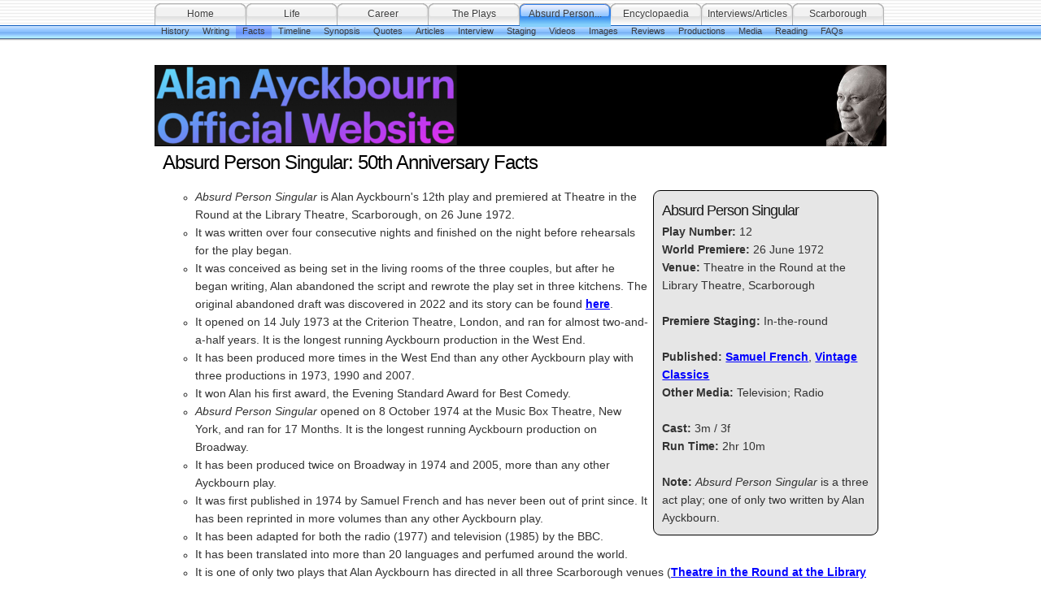

--- FILE ---
content_type: text/html
request_url: http://absurdpersonsingular.alanayckbourn.net/page-10/
body_size: 12334
content:
<!DOCTYPE html PUBLIC "-//W3C//DTD XHTML 1.0 Strict//EN" "http://www.w3.org/TR/xhtml1/DTD/xhtml1-strict.dtd">
<html xmlns="http://www.w3.org/1999/xhtml" lang="en">
	<head>
		
<meta http-equiv="Content-Type" content="text/html; charset=utf-8" />
		<meta name="referrer" content="same-origin" />
		<meta name="Title" content="Alan Ayckbourn's Official Website" />
		<meta name="Description" content="Alan Ayckbourn's Official Website: Absurd Person Singular" />
		<meta name="Copyright" content="Haydonning Ltd" />
		<meta name="Keywords" content="Ayckbourn, Absurd Person Singular" />
		<meta name="robots" content="index, follow" />
		<link rel="apple-touch-icon" sizes="180x180" href="http://absurdpersonsingular.alanayckbourn.net/resources/AA_180.png" />
<link rel="apple-touch-icon" sizes="167x167" href="http://absurdpersonsingular.alanayckbourn.net/resources/medium.png" />
<link rel="icon" type="image/png" href="http://absurdpersonsingular.alanayckbourn.net/resources/favicon_large.png" sizes="64x64" />
<link rel="icon" type="image/png" href="http://absurdpersonsingular.alanayckbourn.net/resources/favicon_medium.png" sizes="32x32" />
<link rel="apple-touch-icon" sizes="152x152" href="http://absurdpersonsingular.alanayckbourn.net/resources/small.png" />
<link rel="icon" type="image/png" href="http://absurdpersonsingular.alanayckbourn.net/resources/favicon_small.png" sizes="16x16" />

	<meta name="twitter:card" content="summary">
	<meta name="twitter:site" content="@twitter.com/ayckbourn">
	<meta name="twitter:creator" content="@twitter.com/ayckbourn">
	<meta name="twitter:title" content="Alan Ayckbourn's Official Website">
	<meta name="twitter:url" content="http://absurdpersonsingular.alanayckbourn.net/page-10/index.html">
	<meta property="og:type" content="website">
	<meta property="og:site_name" content="Absurd Person Singular">
	<meta property="og:title" content="Alan Ayckbourn's Official Website">
	<meta property="og:url" content="http://absurdpersonsingular.alanayckbourn.net/page-10/index.html">
		<title>Alan Ayckbourn's Official Website</title>
		<link rel="stylesheet" type="text/css" media="all" href="../rw_common/themes/aqualicious/consolidated-13.css?rwcache=740571465" />
		
		
		
		
		
		
		
		<script type="text/javascript" src="../rw_common/themes/aqualicious/javascript.js?rwcache=740571465"></script>
		
		
				<link rel='stylesheet' type='text/css' media='all' href='../rw_common/plugins/stacks/stacks.css?rwcache=740571465' />
		<link rel='stylesheet' type='text/css' media='all' href='files/stacks_page_page13.css?rwcache=740571465' />
        
        
        
        
		
        <meta name="formatter" content="Stacks v5.1.2 (6312)" >
		

		
	</head>
<body>
<div id="gradient"></div>
<div id="navcontainer"><!-- Start Navigation -->
	<ul><li><a href="http://www.alanayckbourn.net" rel="">Home</a></li><li><a href="http://biography.alanayckbourn.net" rel="">Life</a></li><li><a href="http://careers.alanayckbourn.net" rel="">Career</a></li><li><a href="http://plays.alanayckbourn.net" rel="">The Plays</a></li><li><a href="../" rel="" class="currentAncestor">Absurd Person...</a><ul><li><a href="../styled/" rel="">History</a></li><li><a href="http://writingabsurdpersonsingular.alanayckbourn.net" rel="">Writing</a></li><li><a href="./" rel="" id="current">Facts</a></li><li><a href="../styled-2/" rel="">Timeline</a></li><li><a href="../styled-4/" rel="">Synopsis</a></li><li><a href="../styled-5/" rel="">Quotes</a></li><li><a href="../page-2/" rel="">Articles</a></li><li><a href="../styled-14/" rel="">Interview</a></li><li><a href="../page18/" rel="">Staging</a></li><li><a href="../page-12/NewsInDepth.html" rel="">Videos</a></li><li><a href="../page/" rel="">Images</a></li><li><a href="../styled-8/" rel="">Reviews</a></li><li><a href="../page16/" rel="">Productions</a></li><li><a href="../styled-9/page17.html" rel="">Media</a></li><li><a href="../styled-13/" rel="">Reading</a></li><li><a href="../styled-15/" rel="">FAQs</a></li></ul></li><li><a href="http://encyclopedia.alanayckbourn.net" rel="">Encyclopaedia</a></li><li><a href="http://interviews.alanayckbourn.net" rel="">Interviews/Articles</a></li><li><a href="http://www.theatre-in-the-round.co.uk" rel="">Scarborough</a></li></ul>
</div><!-- End navigation -->

<div id="container"><!-- Start container -->
	<div id="pageHeader"><!-- Start page header -->
		<img src="../rw_common/images/Header - Colour_02.jpg" width="900" height="100" alt=""/>
		<h1></h1>
		<h2></h2>
	</div><!-- End page header -->

	<div id="sidebarContainer"><!-- Start Sidebar wrapper -->
		<div id="sidebar"><!-- Start sidebar content -->
			<h1 class="sideHeader"></h1><!-- Sidebar header -->
			 <br /><!-- sidebar content you enter in the page inspector -->
			 <!-- sidebar content such as the blog archive links -->
		</div><!-- End sidebar content -->
	</div><!-- End sidebar wrapper -->
	
	<div id="contentContainer"><!-- Start main content wrapper -->
		<div id="content"><!-- Start content -->
			<div class="contentSpacer"></div><!-- this makes sure the content is long enough for the design -->
			
<div id='stacks_out_1' class='stacks_top'><div id='stacks_in_1' class=''><div id='stacks_out_5' class='stacks_out'><div id='stacks_in_5' class='stacks_in text_stack'><h1>Absurd Person Singular: 50th Anniversary Facts</h1></div></div><div id='stacks_out_2' class='stacks_out'><div id='stacks_in_2' class='stacks_in com_yourhead_stack_float_stack'><div id='stacks_in_2_float'><div id='stacks_out_13' class='stacks_out'><div id='stacks_in_13' class='stacks_in text_stack'><h2>Absurd Person Singular</h2><span style="font-size:14px; font-weight:bold; ">Play Number: </span><span style="font-size:14px; ">12<br /></span><span style="font-size:14px; font-weight:bold; ">World Premiere:</span><span style="font-size:14px; "> 26 June 1972<br /></span><span style="font-size:14px; font-weight:bold; ">Venue:</span><span style="font-size:14px; "> Theatre in the Round at the Library Theatre, Scarborough<br /><br /></span><span style="font-size:14px; font-weight:bold; ">Premiere Staging: </span><span style="font-size:14px; ">In-the-round<br /><br /></span><span style="font-size:14px; font-weight:bold; ">Published:</span><span style="font-size:14px; "> </span><span style="font-size:14px; font-weight:bold; "><a href="https://www.concordtheatricals.co.uk/s/899/absurd-person-singular">Samuel French</a></span><span style="font-size:14px; ">, </span><span style="font-size:14px; font-weight:bold; "><a href="https://www.penguin.co.uk/books/409934/three-plays---absurd-person-singular-absent-friends-bedroom-farce-by-alan-ayckbourn/9780099541639">Vintage Classics</a></span><span style="font-size:14px; "><br /></span><span style="font-size:14px; font-weight:bold; ">Other Media: </span><span style="font-size:14px; ">Television; Radio<br /></span><span style="font-size:14px; "><br /></span><span style="font-size:14px; font-weight:bold; ">Cast: </span><span style="font-size:14px; ">3m / 3f<br /></span><span style="font-size:14px; font-weight:bold; ">Run Time: </span><span style="font-size:14px; ">2hr 10m<br /><br /></span><span style="font-size:14px; font-weight:bold; ">Note:</span><span style="font-size:14px; "> </span><span style="font-size:14px; "><em>Absurd Person Singular</em></span><span style="font-size:14px; "> is a three act play; one of only two written by Alan Ayckbourn.<br /></span></div></div></div><ul class="circle"><li><span style="font-size:14px; "><em>Absurd Person Singular </em></span><span style="font-size:14px; ">is Alan Ayckbourn's 12th play and premiered at Theatre in the Round at the Library Theatre, Scarborough, on 26 June 1972.</span></li><li><span style="font-size:14px; ">It was written over four consecutive nights and finished on the night before rehearsals for the play began.</span></li><li><span style="font-size:14px; ">It was conceived as being set in the living rooms of the three couples, but after he began writing, Alan abandoned the script and rewrote the play set in three kitchens. The original abandoned draft was discovered in 2022 and its story can be found </span><span style="font-size:14px; font-weight:bold; "><a href="http://writingabsurdpersonsingular.alanayckbourn.net" title="Writing">here</a></span><span style="font-size:14px; ">.</span></li><li><span style="font-size:14px; ">It opened on 14 July 1973 at the Criterion Theatre, London, and ran for almost two-and-a-half years. It is the longest running Ayckbourn production in the West End.</span></li><li><span style="font-size:14px; ">It has been produced more times in the West End than any other Ayckbourn play with three productions in 1973, 1990 and 2007.</span></li><li><span style="font-size:14px; ">It won Alan his first award, the Evening Standard Award for Best Comedy.</span></li><li><span style="font-size:14px; "><em>Absurd Person Singular</em></span><span style="font-size:14px; "> opened on 8 October 1974 at the Music Box Theatre, New York, and ran for 17 Months. It is the longest running Ayckbourn production on Broadway.</span></li><li><span style="font-size:14px; ">It has been produced twice on Broadway in 1974 and 2005, more than any other Ayckbourn play.</span></li><li><span style="font-size:14px; ">It was first published in 1974 by Samuel French and has never been out of print since. It has been reprinted in more volumes than any other Ayckbourn play.</span></li><li><span style="font-size:14px; ">It has been adapted for both the radio (1977) and television (1985) by the BBC.</span></li><li><span style="font-size:14px; ">It has been translated into more than 20 languages and perfumed around the world.</span></li><li><span style="font-size:14px; ">It is one of only two plays that Alan Ayckbourn has directed in all three Scarborough venues (</span><span style="font-size:14px; font-weight:bold; "><a href="http://careers.alanayckbourn.net/page-80/page-83/styled-7/" target="self">Theatre in the Round at the Library Theatre</a></span><span style="font-size:14px; ">, the </span><span style="font-size:14px; font-weight:bold; "><a href="http://careers.alanayckbourn.net/page-80/page-83/styled-9/">Stephen Joseph Theatre In The Round</a></span><span style="font-size:14px; "> and the </span><span style="font-size:14px; font-weight:bold; "><a href="http://careers.alanayckbourn.net/page-80/page-83/styled-12/">Stephen Joseph Theatre</a></span><span style="font-size:14px; ">).</span></li><li><span style="font-size:14px; ">In 2018, it was named by The Times as one of the 50 greatest plays and it has featured in numerous lists, articles and books of significant plays of the 20th century and British theatre.</span></li></ul><span style="font-size:14px; "><em>Article by Simon Murgatroyd. &copy; Haydonning Ltd, 2002 - 2024, all rights reserved. Please do not reproduce in any form without written consent of the copyright holder.</em></span></div></div></div></div>

			<div class="clear"></div>
			<div class="clearer"></div>
		</div><!-- End content -->
	</div><!-- End main content wrapper -->

	<div class="clearer"></div>
	<div id="footer"><!-- Start Footer -->
		<div id="breadcrumbcontainer"><!-- Start the breadcrumb wrapper -->
			
		</div><!-- End breadcrumb -->
		<p>All material &copy; Haydonning Ltd, 2002 - 2022, all rights reserved, except where explicitly stated. Do not reproduce without written consent of the copyright holder. Portrait of Alan Ayckbourn &copy; Andrew Higgins. <a href="#" class="8BBF5C29-E39A-4160-B42C-B2AE2C2F80A3">Contact Me</a><script type="text/javascript">(function(){ var _rwObsfuscatedHref0 = "mai";var _rwObsfuscatedHref1 = "lto";var _rwObsfuscatedHref2 = ":ad";var _rwObsfuscatedHref3 = "min";var _rwObsfuscatedHref4 = "@al";var _rwObsfuscatedHref5 = "ana";var _rwObsfuscatedHref6 = "yck";var _rwObsfuscatedHref7 = "bou";var _rwObsfuscatedHref8 = "rn.";var _rwObsfuscatedHref9 = "net";var _rwObsfuscatedHref = _rwObsfuscatedHref0+_rwObsfuscatedHref1+_rwObsfuscatedHref2+_rwObsfuscatedHref3+_rwObsfuscatedHref4+_rwObsfuscatedHref5+_rwObsfuscatedHref6+_rwObsfuscatedHref7+_rwObsfuscatedHref8+_rwObsfuscatedHref9; Array.from(document.getElementsByClassName("8BBF5C29-E39A-4160-B42C-B2AE2C2F80A3")).forEach(function(x){x.href = _rwObsfuscatedHref});})()</script></p>
	</div><!-- End Footer -->
</div><!-- End container -->
</body>
</html>


--- FILE ---
content_type: text/css
request_url: http://absurdpersonsingular.alanayckbourn.net/rw_common/themes/aqualicious/consolidated-13.css?rwcache=740571465
body_size: 26450
content:

@media only screen {/* @group General Styles */body {text-align: center;margin: 0 0 10px 0;padding: 0;background-color: #eff1f2;}p {}b, strong {}a:link {text-decoration: underline;}a:visited {}a:hover, a:active {text-decoration: none;}img {border-style: none;}.image-left {float: left;margin: 6px 6px 6px 0;}.image-right {float: right;margin: 6px 0 6px 6px;}/* @end *//* @group Layout */#gradient {position: absolute;top: 48px;left: 0;z-index: 0;width: 100%;height: 508px;}.clearer {clear: both;}#container { margin: 0px auto;text-align: left;position: relative;z-index: 20;}#pageHeader {border-bottom: 1px solid #a1a4a8;height: 90px;display: block;position: relative;}#pageHeader img {float: left;margin-right: 10px;}#pageHeader h1 {font: bold 2.1em  'Lucida Grande', Geneva, Arial, Verdana, sans-serif;color: #000000;padding: 10px 0 0 10px;margin: 0;}#pageHeader h2 {color: #a1a5a9;padding-left: 10px;margin: 0;padding-bottom: 10px;font-size: 1.1em;font-weight: normal;}#contentContainer {padding-bottom: 20px;font-size: 0.8em;}#contentContainer #content {padding: 10px;}.contentSpacer {float:right;width:1px;}.clear {clear:both;height:1px;overflow:hidden;}#sidebarContainer {width: 199px;padding-bottom: 20px;font-size: 0.8em;}#sidebarContainer #sidebar {padding: 10px;}#sidebarContainer .sideHeader {font-weight: bold;margin: 0;font-size: 1.4em;}#footer {color: #808080;text-align: center;font-size: 0.7em;}#footer p {padding: 0 0 10px 0;margin: 0;}#footer a:link, #footer a:visited {}#footer a:hover, #footer a:active {}/* @end *//* @group Bread-crumb */#breadcrumbcontainer {text-align: center;padding-top: 10px;padding-bottom: 15px;margin-bottom: 15px;border-bottom: 1px solid #a0a5a7;}#breadcrumbcontainer ul {list-style: none;margin: 0;padding: 0;}#breadcrumbcontainer li {display: inline;padding: 0;}#breadcrumbcontainer a {}#breadcrumbcontainer a:hover {}/* @end *//* @group Toolbar *//* Toolbar Styles */#navcontainer {width: 100%;height: 48px;display: block;position: relative;font-size: 0.8em;margin-bottom: 32px;}#navcontainer #current {text-shadow: none;}#navcontainer .currentAncestor {text-shadow: none;}/* Parent - Level 0 */#navcontainer ul {height: 48px;list-style: none;margin: 0;background: url(images/menu_starter.png) no-repeat left top;padding: 0 0 0 1px;position: relative;z-index: 10;}#navcontainer li {display: inline;float: left;}#navcontainer a{margin-top: 4px;width: 112px;height: 23px;display: block;background-image: url(images/button_normal.png);background-repeat: no-repeat;background-position: left top;position: relative;z-index: 7;text-decoration: none;padding-top: 7px;color: #3c3c3c;text-shadow: 0px 1px 0px #ffffff;text-align: center;}#navcontainer a:hover {text-shadow: none;}#navcontainer a:active {}/* Child - Level 1 */#navcontainer ul ul {position: absolute;left: 0;top: 28px;width: inherit;font-size: 0.99em;z-index: 9;background: none;margin: 0;padding: 0;}#navcontainer ul ul li {}#navcontainer ul ul a {background: none;padding-top: 1px;width: auto;float: left;padding: 0 8px;height: 15px;position: relative;z-index: 8;}#navcontainer ul ul a:hover{text-shadow: 0px 1px 0px #ffffff;}#navcontainer ul ul #current{height: 15px;text-shadow: none;}#navcontainer ul ul .currentAncestor {height: 15px;text-shadow: none;}/* Child - Level 2 */#navcontainer ul ul ul {position: absolute;left: 10px;top: 20px;width: inherit;margin: 0;white-space: nowrap;padding: 0px 0px 0px 10px;}#navcontainer ul ul ul li {}#navcontainer ul ul ul li a {color: #121212;text-shadow: none;}#navcontainer ul ul ul li a:hover {text-decoration: underline;background: none;text-shadow: none;}#navcontainer ul ul ul #current {font-weight: normal;background: none;text-shadow: none;text-decoration: underline;}#navcontainer ul ul ul ul {display: none;}/* @end *//* @group Global Classes */.standout, blockquote {border: 1px solid #e2e2e2;background: #f1f1f1;color: #666666;margin: 0 10px;font-weight: bold;padding-right: 10px;padding-left: 10px;}h1 {font-family: Verdana, Arial, Helvetica, sans-serif;color: #000;margin: 0px;}h2 {font-family: Verdana, Arial, Helvetica, sans-serif;color: #191919;margin: 0px;}h3 {font-family: Verdana, Arial, Helvetica, sans-serif;color: #333333;margin: 0px;}h4 {font-family: Verdana, Arial, Helvetica, sans-serif;color: #4c4c4c;margin: 0px;}.imageStyle {}/* Main content area unordered list styles */#contentContainer #content ul {}#contentContainer #content li {}ul.disc {list-style-type: disc;}ul.circle {list-style-type: circle;}ul.square {list-style-type: square;}ol.arabic-numbers {list-style-type: decimal;}ol.upper-alpha {list-style-type: upper-alpha;}ol.lower-alpha {list-style-type: lower-alpha;}ol.upper-roman {list-style-type: upper-roman;}ol.lower-roman {list-style-type: lower-roman;}/* Sidebar area unordered list styles */#sidebarContainer #sidebar ul {}#sidebarContainer #sidebar li {} /* Table Styles */table {font-size: 1em;}/* @end *//* @group Blog *//* @group Archive Page */.blog-archive-background {}.blog-entry-summary {margin-bottom: 10px;}.blog-archive-headings-wrapper {padding-bottom: 10px;border-bottom: Solid 1px #e2e2e2;}.blog-archive-entries-wrapper {}.blog-archive-month {font-weight: bold;font-size: 1.4em;}.blog-archive-link { }/* @end *//* @group Tag Cloud */ul.blog-tag-cloud {margin: 0 0 10px;padding: 0;text-align: justify;}ul.blog-tag-cloud li {display: inline;padding-right: 5px;}.blog-tag-size-1 {font-size: 0.8em;}.blog-tag-size-2 {font-size: 0.85em;}.blog-tag-size-3 {font-size: 0.9em;}.blog-tag-size-4 {font-size: 0.95em;}.blog-tag-size-5 {font-size: 1em;}.blog-tag-size-6 {font-size: 1.05em;}.blog-tag-size-7 {font-size: 1.1em;}.blog-tag-size-8 {font-size: 1.15em;}.blog-tag-size-9 {font-size: 1.2em;}.blog-tag-size-10 {font-size: 1.25em;}.blog-tag-size-11 {font-size: 1.3em;}.blog-tag-size-12 {font-size: 1.35em;}.blog-tag-size-13 {font-size: 1.4em;}.blog-tag-size-14 {font-size: 1.45em;}.blog-tag-size-15 {font-size: 1.5em;}.blog-tag-size-16 {font-size: 1.55em;}.blog-tag-size-17 {font-size: 1.6em;}.blog-tag-size-18 {font-size: 1.65em;}.blog-tag-size-19 {font-size: 1.7em;}.blog-tag-size-20 {font-size: 1.75em;}/* @end */.blog-entry {padding-bottom: 30px;margin-bottom: 30px;border-bottom: 1px solid #a1a4a8;}.blog-entry-title {letter-spacing: normal;text-align: justify;font: bold 1.4em 'Lucida Grande', Geneva, Arial, Verdana, sans-serif;color: #000000;}.blog-entry-title a {text-decoration: none;}.blog-entry-date {color: #a1a5a9;font-size: 0.95em;margin-bottom: 0.9em;}.blog-read-more {display: block;padding-top: 10px;font-style: italic;}/*Styles the category link next to the date */.blog-entry-category {}.blog-entry-category a:link, .blog-entry-category a:visited {}.blog-entry-body {text-align: justify;padding: 0px;}.blog-entry-comments {margin-top: 10px;}a.blog-comment-link { }a.blog-trackback-link { }/* styles the archives in the blog sidebar */#blog-archives {margin-bottom: 10px;}.blog-archive-link-enabled {}.blog-archive-link-disabled {}/* Styles the blog categories in the blog sidebar */#blog-categories {margin-bottom: 10px;}.blog-category-link-enabled {}.blog-category-link-disabled {}/* Styles the blog RSS feeds in the blog sidebar */#blog-rss-feeds {margin-bottom: 10px;}.blog-rss-link {padding-left: 15px;background: url(images/rss_icon.png) no-repeat left 2px;}.blog-comments-rss-link {padding-left: 15px;background: url(images/rss_icon.png) no-repeat left 2px;}/* @end *//* @group File Sharing */.filesharing-description {background: #e2eeff;color: #000000;font-weight: bold;font-size: 11px;padding: 5px;margin: 0px;}.filesharing-item {padding: 0px;margin: 0px;}.filesharing-item-title {}.filesharing-item-title a:link {color: #0000ee;text-decoration: underline;background: #f6f6f6 no-repeat url(images/down_arrow.png) 440px 6px;padding: 5px;display: block;}.filesharing-item-title a:hover {text-decoration: none;}.filesharing-item-description {text-align: justify;font: normal 0.85em Verdana, Arial, Helvetica, sans-serif;padding: 5px;margin-bottom: 5px;}/* @end *//* @group Photo Album *//* @group Index Page (Thumbnail view) */.album-title {padding: 5px;font-size: 2.1em;font-weight: bold;text-align: center;color: #000000;}.album-description {padding: 5px;font-size: 1em;font-weight: normal;color: #a1a5a9;text-align: left;margin-bottom: 80px;}.album-wrapper {display: block;width: 99%;position: relative;}.thumbnail-wrap {text-align: center;position: relative;float: left;margin-bottom: 65px;margin-right: 25px;display: block;}.thumbnail-frame {padding: 5px;background: #f3f3f3;margin: 0px 1px 1px 0px;position: absolute;    bottom: 0;    left: 0;}.thumbnail-frame a {}.thumbnail-frame a:hover {}.thumbnail-frame img {margin: auto;    border: none;}.thumbnail-caption {color: #000000;font: bold 0.85em   'Lucida Grande', Geneva, Arial, Verdana, sans-serif;margin: 0;padding: 5px 0 0 0;height: 35px;display: block;}/* @end *//* @group Single Page (Photo view) */.photo-background {font-family: Verdana, Arial, Helvetica, sans-serif;padding: 5px;background: none;}.photo-navigation { background: #f1f1f1;color: #5b5b5b;text-align: center;font-family: 'Lucida Grande', Geneva, Arial, Verdana, sans-serif;padding: 5px;margin: 10px 10px 1px 10px;}.photo-navigation a {text-decoration: underline;}.photo-navigation a:hover {text-decoration: none;}.photo-frame{background: #f3f3f3;padding: 10px;margin-bottom: 10px;}.photo-links {padding: 0px;margin: 0;font-size: 0.85em;}.photo-title {padding: 0px;font-weight: bold;font-size: 1.2em;color: #000000;margin: 0px;}.photo-caption {padding: 0px;color: #000000;font-size: 0.85em;font-weight: normal;}/* @group EXIF data *//* Data wrapper */.exif-data {font-size: 0.85em;}.exif-data p {margin: 0 0 5px 0;padding: 0;}/* p tag classes for all exif data */p.exif-version {}p.exif-colour-space {}p.exif-focal-length {}p.exif-dimensions {}p.exif-pixel-y-dimension {}p.exif-pixel-x-dimension {}p.exif-oecf-value {}p.exif-subsec-time-original {}p.exif-exposure-mode {}p.exif-spatial-frequency-response {}p.exif-scene-capture-type {}p.exif-subject-location {}p.exif-shutter-speed {}p.exif-datetime-original {}p.exif-subsec-time {}p.exif-compressed-bits-per-pixel {}p.exif-flash-energy {}p.exif-saturation {}p.exif-brightness {}p.exif-exposure-time {}p.exif-f-number {}p.exif-file-source {}p.exif-gain-control {}p.exif-subject-area {}p.exif-cfa-pattern {}p.exif-scene-type {}p.exif-white-balance {}p.exif-flash {}p.exif-exposure-index {}p.exif-flashpix-version {}p.exif-device-setting-description {}p.exif-focalplane-x-resolution {}p.exif-image-uniqueid {}p.exif-components-configuration {}p.exif-light-source {}p.exif-sensing-method {}p.exif-aperture {}p.exif-sharpness {}p.exif-exposure-program {}p.exif-subject-distance {}p.exif-subsec-time-digitized {}p.exif-contrast {}p.exif-focalplane-resolution-unit {}p.exif-gamma {}p.exif-35mm-focal-length {}p.exif-datetime-digitized {}p.exif-subject-distance-range {}p.exif-custom-rendered {}p.exif-max-aperture {}p.exif-sound-file {}p.exif-metering-mode {}p.exif-spectral-sensitivity {}p.exif-exposure-bias {}p.exif-focalplane-y-resolution {}p.exif-iso-rating {}p.exif-maker-note {}p.exif-digital-zoom-ratio {}p.exif-user-comment {}/* @end *//* @end *//* @end *//* @group Quicktime Page */.movie-description {text-align: center;margin: 5px;}/* @end *//* @group Quicktime Album *//* @group Index Page (Movie Thumbnail view) */.movie-page-title {font-weight: bold;text-align: center;font-size: 2.1em;}.movie-page-description {padding: 5px;font-size: 13px;font-weight: normal;color: #a1a5a9;text-align: left;}.movie-thumbnail-frame {float: left;display: inline;padding: 5px;background: #f3f3f3;margin: 5px;width: 132px;height: 132px;text-align: center;}.movie-thumbnail-caption {color: #000000;font: bold 0.85em   'Lucida Grande', Geneva, Arial, Verdana, sans-serif;padding-top: 5px;text-align: center;}/* @end *//* @group Single Page (Movie View) */.movie-background {background: #f3f3f3;}.movie-frame {padding: 5px;text-align: center;}.movie-title {text-align: center;color: #000000;font: bold 1.1em 'Lucida Grande', Geneva, Arial, Verdana, sans-serif;padding-top: 5px;}/* @end *//* @end *//* @group Contact Form */.message-text { } .required-text { } .form-input-field { } .form-input-button { } /* @end *//* @group JS-Kit Override */.js-singleCommentBodyT {display: block;padding-top: 17px !important;}.js-singleCommentHeader {padding: 0 8px !important;}.js-OldComments,.js-commentFieldLabel,.js-pmFieldLabel,.js-singleCommentBody,.js-singleCommentKarmaComMod,.js-commentBodyLabel,.js-commentCmtTextarea,.js-commentAvatarArea,.js-OldCommentsWrap,.js-OldComments,.js-CreateCommentFieldsWrap,.js-CreateCommentFields,.js-commentCmtTextarea,.js-kit-comments div {clear: none !important;}.js-singleCommentText {display: block !important;clear: both !important;}.js-kit-comments br {display: none !important;}.js-singleCommentBody br {display: block !important;}/* @end *//* @group Disqus */#dsq-comments-title {    clear:none !important;} #dsq-content .dsq-options {    clear:none !important;}#dsq-thread-settings  {    clear:none !important;}#dsq-content div {    clear:none !important;}.dsq-button{    float:none ! important;}/* @end *//* @group Sitemap */.rw-sitemap ul {    margin: 0;    padding: 0;    list-style-type: disc;    list-style-position: inside;}.rw-sitemap ul li {    margin: 0 0 10px 0;}.rw-sitemap ul li:last-child {    margin: 0;}.rw-sitemap ul li li {    margin: 0 0 5px 0;}.rw-sitemap ul li li:last-child {    margin: 0;}.rw-sitemap ul ul {    padding: 0 0 0 20px;    list-style-type: square;}.rw-sitemap ul ul ul {    list-style-type: circle;}/* @end */a:link,.blog-entry-title a:hover {color: #163af1;}a:visited {color: #641b94;}#navcontainer {background: url(images/blue/menu_bg.png) repeat-x;}#navcontainer #current,#navcontainer .currentAncestor,#navcontainer a:hover {background-image: url(images/blue/button_over.png);}#navcontainer ul ul a {text-shadow: none;}#navcontainer ul ul a:hover,#navcontainer ul ul #current,#navcontainer ul ul .currentAncestor {background: repeat-x url(images/blue/submenu_over.png) center top;text-shadow: none;}#navcontainer ul ul ul li a:hover {color: #0080ff;}#navcontainer ul ul ul #current {color: #0080ff;}#sidebarContainer {display: none;}#contentContainer {width: auto;border: none;margin: 0;}body {color: #333;font-family: 'Lucida Grande', Geneva, Arial, Verdana, sans-serif;font-size: 0.9em;}#container {line-height: 1.6;font-size: 1.05em;}#pageHeader h1 {font-weight: normal;}h1, h2, h3, h4 {font-family: 'Lucida Grande', Geneva, Arial, Verdana, sans-serif;color: #000000;letter-spacing: -1px;font-weight: normal;}h2 {color: #191919;}h3 {color: #333333;}h4 {color: #4c4c4c;}.blog-entry-title a {color: #333;}body {background-color: #fff;}#gradient {background: url(images/menu_shadow.png) repeat-x;height: 2px;}#container,#navcontainer ul,#navcontainer ul ul,#navcontainer ul ul ul {margin: 0 auto;width: 900px;}
}

@media only handheld {/*<group=General Styles>*/body {text-align: left;font-family: Verdana, Arial, Helvetica, sans-serif;font-size: 0.9em;margin: 0px;padding: 0;white-space: pre;}p {}b, strong {}a:link {color: #0000ff;text-decoration: underline;}a:visited {color: #681796;}a:hover, a:active {text-decoration: none;background: #0000ff;color: #ffffff;}img {max-width: 99%;}.image-left {}.image-right {}/*</group>*//*<group=Layout>*/#container { background: #ffffff;background-image: none;width: 100%;}#pageHeader {height: auto;text-align: left;margin-bottom: 8px;background: #000000;padding: 3px;border-bottom: solid #191919 2px;}#pageHeader img {position: relative;top: auto;right: auto;}#pageHeader h1 {color: #ffffff;font-size: 1.3em;margin: 0 0 5px;padding-top: 0px;font-weight: bold;}#pageHeader h2 {font-size: 1.1em;margin: 0;color: #ffffff;font-weight: normal;}#contentContainer {margin: 0px;display: block;width: auto;}#contentContainer #content {margin: 0;padding: 0;}#sidebarContainer {float: none;width: auto;display: block;margin-bottom: 10px;padding-bottom: 10px;border-bottom: 1px solid #808080;}#sidebarContainer #sidebar {margin: 0;padding: 0px;}#sidebarContainer .sideHeader {color: #000000;font-weight: bold;margin-bottom: 5px;}#footer { width: auto;text-align: left;padding: 0px;margin: 0;}#footer p {}#footer a:link, #footer a:visited {}#footer a:hover, #footer a:active {}/*</group>*//*<group=Bread-crumb>*/#breadcrumbcontainer {margin-bottom: 5px;}#breadcrumbcontainer ul {list-style: none;margin: 0;padding: 0;}#breadcrumbcontainer li {display: inline;padding: 0;margin: 0;}#breadcrumbcontainer a {padding: 0;}#breadcrumbcontainer a:hover {}/*</group>*//*<group=Toolbar>*//* Toolbar Styles */#navcontainer {color: #000000;margin: 0 0 10px 0;padding: 0;}#navcontainer #current {}#navcontainer #current:hover {}#navcontainer .currentAncestor {}/* Parent - Level 0 */#navcontainer ul{margin: 0;padding: 0;list-style-type: none;}#navcontainer li {margin: 0;padding: 0;}#navcontainer a {padding: 0;}#navcontainer a:hover {}#navcontainer a:active {}/* Child - Level 1 */#navcontainer ul ul {list-style-type: none;margin-left: 2px;padding: 0;color: black;}#navcontainer ul ul li {padding-left: 5px;}#navcontainer ul ul a {padding: 0;}#navcontainer ul ul a:hover{}#navcontainer ul ul #current{}/* Child - Level 2 */#navcontainer ul ul ul {}#navcontainer ul ul ul li {padding-left: 10px;}#navcontainer ul ul ul a{}#navcontainer ul ul ul a:hover{}/* Child Level 3 */#navcontainer ul ul ul {}#navcontainer ul ul ul ul li {padding-left: 15px;}#navcontainer ul ul ul ul a{}#navcontainer ul ul ul ul a:hover{}/* Child Level 4 */#navcontainer ul ul ul ul {}#navcontainer ul ul ul ul ul li {padding-left: 20px;}#navcontainer ul ul ul ul ul a{}#navcontainer ul ul ul ul ul a:hover{}/* Child Level 5 */#navcontainer ul ul ul ul ul {}#navcontainer ul ul ul ul ul ul li { }#navcontainer ul ul ul ul ul ul a{}#navcontainer ul ul ul ul ul ul a:hover{}/*</group>*//*<group=Global Classes>*/blockquote, .standout {margin: 0;padding: 5px;font-weight: bold;}h1 {}h2 {}h3 {}h4 {}.imageStyle {}/*</group>*//*<group=Blog>*//*<group=Archive Page>*/.blog-archive-background {}.blog-archive-headings-wrapper {}.blog-archive-entries-wrapper {}.blog-archive-entries-wrapper .blog-entry {}.blog-archive-month {}.blog-archive-link {}.blog-archive-link a:link, .blog-archive-link a:visited {}/*</group>*/.blog-entry {}.blog-entry-title {font-weight: bold;margin-bottom: 3px;}.blog-entry-date {margin-bottom: 8px;font-size: 0.9em;color: #808080;}.blog-entry-body {margin-bottom: 5px;padding-bottom: 5px;border-bottom: 1px solid #cccccc;}.blog-entry-comments {display: none;}.blog-entry-category {}.blog-category-link-enabled {}.blog-category-link-disabled {}/*</group>*//*<group=File Sharing>*/.filesharing-description {}.filesharing-item {margin-bottom: 5px;padding-bottom: 5px;border-bottom: 1px solid #cccccc;}.filesharing-item-title a:link {}.filesharing-item-title a:hover {}.filesharing-item-title a:visited {}.filesharing-item-description {}/*</group>*//*<group=Photo Album>*//*<group=Index Page (Thumbnail view)>*/.album-title {font-weight: bold;margin-bottom: 3px;}.album-description {margin-bottom: 8px;font-size: 0.9em;color: #808080;}table.thumbnail-table {width: 99%;}table.thumbnail-table, table.thumbnail-table tr, table.thumbnail-table td {display: block;}.thumbnail-frame {}.thumbnail-frame:hover {}.thumbnail-frame a {}.thumbnail-frame a:hover {}.thumbnail-frame img {}.thumbnail-caption {}/*</group>*//*<group=Single Page (Photo view)>*/.photo-background {}.photo-navigation {}.photo-links {}.photo-navigation a:link, .photo-navigation a:visited {}.photo-navigation a:hover {}.photo-frame{}.photo-title {}.photo-caption {}/*</group>*//*</group>*//*<group=Quicktime Page>*/.movie-description {}/*</group>*//*<group=Quicktime Album>*//*<group=Index Page (Movie Thumbnail view)>*/.movie-page-title {font-weight: bold;margin-bottom: 3px;}.movie-page-description {margin-bottom: 8px;font-size: 0.9em;color: #808080;}.movie-thumbnail-frame {}.movie-thumbnail-frame:hover {}.movie-thumbnail-caption {}/*</group>*//*<group=Single Page (Movie View)>*/.movie-background {}.movie-title {}.movie-frame {}/*</group>*//*</group>*//*<group=Contact Form>*/.message-text { } .required-text {} .form-input-field {max-width: 100%;} .form-input-button { } /*</group>*/a:link,.blog-entry-title a:hover {color: #163af1;}a:visited {color: #641b94;}#navcontainer {background: url(images/blue/menu_bg.png) repeat-x;}#navcontainer #current,#navcontainer .currentAncestor,#navcontainer a:hover {background-image: url(images/blue/button_over.png);}#navcontainer ul ul a {text-shadow: none;}#navcontainer ul ul a:hover,#navcontainer ul ul #current,#navcontainer ul ul .currentAncestor {background: repeat-x url(images/blue/submenu_over.png) center top;text-shadow: none;}#navcontainer ul ul ul li a:hover {color: #0080ff;}#navcontainer ul ul ul #current {color: #0080ff;}#sidebarContainer {display: none;}#contentContainer {width: auto;border: none;margin: 0;}body {color: #333;font-family: 'Lucida Grande', Geneva, Arial, Verdana, sans-serif;font-size: 0.9em;}#container {line-height: 1.6;font-size: 1.05em;}#pageHeader h1 {font-weight: normal;}h1, h2, h3, h4 {font-family: 'Lucida Grande', Geneva, Arial, Verdana, sans-serif;color: #000000;letter-spacing: -1px;font-weight: normal;}h2 {color: #191919;}h3 {color: #333333;}h4 {color: #4c4c4c;}.blog-entry-title a {color: #333;}body {background-color: #fff;}#gradient {background: url(images/menu_shadow.png) repeat-x;height: 2px;}#container,#navcontainer ul,#navcontainer ul ul,#navcontainer ul ul ul {margin: 0 auto;width: 900px;}
}

@media only print {/*<group=General Styles>*/body {background: transparent none;margin: 0px 5% 0px 5%;text-align: left;color: #000000;letter-spacing: 0.5px;word-spacing: 1px;padding: 0px;font: 10pt Geneva, Arial, Helvetica;}p { }b, strong {font-weight: bold;}a:link, a:visited {}a:hover, a:active {}/*</group>*//*<group=Layout>*/#container {text-align: left;width: 100%;padding: 0px;margin: 0px;}#pageHeader {text-align: left;background: none;border-bottom: 1px solid #a1a5a9;padding-bottom: 10px;}#pageHeader img {float: right;}#pageHeader h1 {color: #000000;margin: 0px;font-weight: bold;font-size: 16pt;padding: 0px;}#pageHeader h2 {color: #333333;margin: 0px;font-size: 13pt;font-weight: normal;padding: 0px;}#contentContainer {float: none;padding: 0px;margin-right: 200px;border-right: 1px solid #a1a5a9;}#contentContainer #content {padding-right: 10px;padding-top: 10px;}#contentContainer #content img {}#sidebarContainer {width: 189px;float: right;padding-top: 10px;}#sidebarContainer .sidebar {}#footer {text-align: center; background: none;color: #000000;font-size: 10pt;border-top: 1px solid #a1a5a9;margin-top: 10px;padding-top: 10px;}#footer a {}#footer a:hover {}/*</group>*//*<group=toolbar>*/#navcontainer {display: none;}/*</group>*//*<group=Bread-crumb>*/#breadcrumbcontainer {display: none;}/*</group>*//*<group=Global Classes>*/.standout {color: #474747;font-size: 11pt;font-weight: bold;letter-spacing: 1px;word-spacing: 2px;padding: 40px;background-color: #f5f5f5;font-style: italic;}h1 {font-size: 20pt;font-weight: bold;margin-bottom: 3px;}h2 {font-size: 18pt;font-weight: bold;margin-bottom: 3px;}h3 {font-size: 16pt;font-weight: bold;margin-bottom: 3px;}h4 {font-size: 14pt;font-weight: bold;margin-bottom: 3px;}h5 {font-size: 12px;font-weight: bold;margin-bottom: 3px;}.imageStyle {}/*</group>*//*<group=Blog>*/.blog-entry {border-style: none;}.blog-entry-title {font-size: 16pt;font-weight: bold;margin-bottom: 3px;border-style: none;}.blog-entry-date {margin-bottom: 10px;margin-top: 5px;border-style: none;font-size: 10pt;color: #333333;}.blog-entry-body {margin-bottom: 45px;border-style: none;}/*</group>*//*<group=File Sharing>*/.filesharing-description {margin-bottom: 20px;border-bottom: 1px solid #d9d9d9;}.filesharing-item {}.filesharing-item-title {font-size: 16pt;font-weight: bold;}.filesharing-item-description {margin-bottom: 10px;}/*</group>*//*<group=Photo Album>*//*<group=Index Page (Thumbnail view)>*/.album-title {font-size: 16pt;font-weight: bold;margin-bottom: 3px;}.album-description {}.thumbnail-frame {margin: 0px;padding: 0px;}.thumbnail-frame a {}.thumbnail-frame a:hover {height: 30px;}.thumbnail-frame img {background: repeat url(images/sidebar_bg.png);}.thumbnail-caption {color: #4c4c4c;margin-top: -2px;font-size: 10pt;}/*</group>*//*<group=Single Page (Photo view)>*/.photo-background {text-align: center;}.photo-navigation {background: none;display: none;}.photo-navigation a {display: none;}.photo-navigation a:hover {display: none;}.photo-frame{}.photo-links {display: none;}.photo-title {display: none;}.photo-caption {font-size: 11pt;margin: 0px;text-align: center;}/*</group>*//*</group>*//*<group=Quicktime Page>*/.movie-title {font-size: 16pt;font-weight: bold;text-align: left;}.movie-description {text-align: center;}.movie-frame {text-align: center;margin-bottom: 10px;}/*</group>*/a:link,.blog-entry-title a:hover {color: #163af1;}a:visited {color: #641b94;}#navcontainer {background: url(images/blue/menu_bg.png) repeat-x;}#navcontainer #current,#navcontainer .currentAncestor,#navcontainer a:hover {background-image: url(images/blue/button_over.png);}#navcontainer ul ul a {text-shadow: none;}#navcontainer ul ul a:hover,#navcontainer ul ul #current,#navcontainer ul ul .currentAncestor {background: repeat-x url(images/blue/submenu_over.png) center top;text-shadow: none;}#navcontainer ul ul ul li a:hover {color: #0080ff;}#navcontainer ul ul ul #current {color: #0080ff;}#sidebarContainer {display: none;}#contentContainer {width: auto;border: none;margin: 0;}body {color: #333;font-family: 'Lucida Grande', Geneva, Arial, Verdana, sans-serif;font-size: 0.9em;}#container {line-height: 1.6;font-size: 1.05em;}#pageHeader h1 {font-weight: normal;}h1, h2, h3, h4 {font-family: 'Lucida Grande', Geneva, Arial, Verdana, sans-serif;color: #000000;letter-spacing: -1px;font-weight: normal;}h2 {color: #191919;}h3 {color: #333333;}h4 {color: #4c4c4c;}.blog-entry-title a {color: #333;}body {background-color: #fff;}#gradient {background: url(images/menu_shadow.png) repeat-x;height: 2px;}#container,#navcontainer ul,#navcontainer ul ul,#navcontainer ul ul ul {margin: 0 auto;width: 900px;}
}

/* unvisited link */
a:link {
  color: blue;
}

/* visited link */
a:visited {
  color: blue;
}

/* mouse over link */
a:hover {
  color: hotpink;
}

/* selected link */
a:active {
  color: blue;
}

--- FILE ---
content_type: text/css
request_url: http://absurdpersonsingular.alanayckbourn.net/page-10/files/stacks_page_page13.css?rwcache=740571465
body_size: 293
content:
#stacks_in_2_float {
	float:right;
	width:32%;
}
#stacks_in_13 {
	background-color: rgba(230, 230, 230, 1.00);
	border: solid rgba(0, 0, 0, 1.00);
	border-width:  1px;
	-moz-border-radius:  9px;
	-webkit-border-radius:  9px;
	border-radius:  9px;
	margin: 15px 0px 5px 5px;
	padding:  10px;
}
